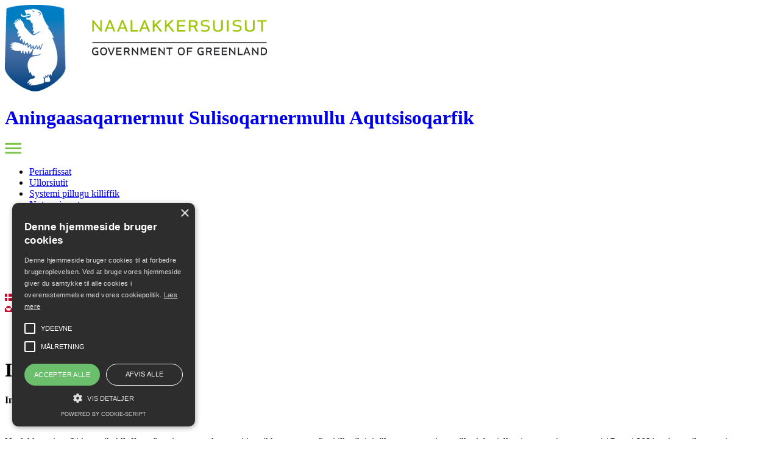

--- FILE ---
content_type: text/html; charset=utf-8
request_url: https://www.asa.gl/Page?PageId=2149297661
body_size: 9037
content:

<!doctype html>
<html lang="kl">
<head>
    <meta charset="utf-8">
    <meta name="description" content="ASA.GL | A product by Greenland">
    <meta name="viewport" content="width=device-width, minimum-scale=1.0, maximum-scale=1.0">
    
    <title>Ininik Attartorneq - Aningaasaqarnermut Sulisoqarnermullu Aqutsisoqarfik</title>
    <!-- favicons -->
    <link rel="apple-touch-icon" sizes="57x57" href="/fav/apple-icon-57x57.png">
    <link rel="apple-touch-icon" sizes="60x60" href="/fav/apple-icon-60x60.png">
    <link rel="apple-touch-icon" sizes="72x72" href="/fav/apple-icon-72x72.png">
    <link rel="apple-touch-icon" sizes="76x76" href="/fav/apple-icon-76x76.png">
    <link rel="apple-touch-icon" sizes="114x114" href="/fav/apple-icon-114x114.png">
    <link rel="apple-touch-icon" sizes="120x120" href="/fav/apple-icon-120x120.png">
    <link rel="apple-touch-icon" sizes="144x144" href="/fav/apple-icon-144x144.png">
    <link rel="apple-touch-icon" sizes="152x152" href="/fav/apple-icon-152x152.png">
    <link rel="apple-touch-icon" sizes="180x180" href="/fav/apple-icon-180x180.png">
    <link rel="icon" type="image/png" sizes="192x192" href="fav/android-icon-192x192.png">
    <link rel="icon" type="image/png" sizes="32x32" href="/fav/favicon-32x32.png">
    <link rel="icon" type="image/png" sizes="96x96" href="/fav/favicon-96x96.png">
    <link rel="icon" type="image/png" sizes="16x16" href="/fav/favicon-16x16.png">
    <link rel="manifest" href="fav/manifest.json">
    <meta name="msapplication-TileColor" content="#ffffff">
    <meta name="msapplication-TileImage" content="fav/ms-icon-144x144.png">
    <meta name="theme-color" content="#ffffff">
    <!-- style: minified -->
    
    <link rel="stylesheet" href="/css/stylesnew.css?v=0.004">

    <!-- Style: For future modifications -->
    <link rel="stylesheet" href="/css/custom.css?v=1.4">
    
    
    <script src="/js/jquery.min.js"></script>
    <script src="/js/Sweetalert.min.js"></script>
    <script src="//netdna.bootstrapcdn.com/bootstrap/3.1.0/js/bootstrap.min.js"></script>
    <link href="https://fonts.googleapis.com/css?family=Roboto:100,100i,300,300i,400,500,700,900&amp;display=swap" rel="stylesheet">
    
    <!-- Cookie script -->
    <script type="text/javascript" charset="UTF-8" src="//cdn.cookie-script.com/s/af847fb5ec490f0062b13abaf620ee67.js"></script>

    <!-- GA -->
    <!-- Global site tag (gtag.js) - Google Analytics -->

<script async src="https://www.googletagmanager.com/gtag/js?id=UA-60843954-22"></script>
<script>
window.dataLayer = window.dataLayer || [];
function gtag(){dataLayer.push(arguments);}
gtag('js', new Date());

gtag('config', 'UA-60843954-22');
</script>
</head>


<header>
    <div class="header-block">
        <!-- Brand section -->
        <div class="brand-section">
            <!-- Icon -->
            <div class="ico-wrapper">
               <a href="https://naalakkersuisut.gl" target="_blank"> <img src="/images/brand/Nanoq_logoalt_rgb.png"></a>
            </div>

            <!-- Middle text -->
            <div class="h1-wrapper">
                <a style="text-decoration: none;" href="/">
                    <h1>Aningaasaqarnermut Sulisoqarnermullu Aqutsisoqarfik</h1>
                </a>
            </div>

            <!-- Navigation -->
            <div class="nav-ico">
                <a href=""> <img src="/images/ico/menu.svg" alt="navigation"></a>
            </div>
        </div>
        <!-- navigation section -->
        <div class="nav-section">
    <div class="nav-ul-wrapper clearfix">
        <ul class="nav-ul">
            <li>
                    <a href="/" aria-label="header link">Periarfissat</a>
            </li>
            <li>
                    <a href="/calendar/" aria-label="header link">Ullorsiutit</a>
            </li>
            <li>
                    <a href="/system-status/" aria-label="header link">Systemi pillugu killiffik</a>
            </li>
            <li>
                    <a href="/news/" aria-label="header link">Nutaarsiassat</a>
            </li>
        </ul>
        <ul class="nav-ul search-section">
            <li>
                <!-- Search Field -->
                <div class="search-filed-wrapper">
                    <div class="humburger-trigger">
                        <img src="/images/ico/magnifier.png" alt="">
                        <div class="close-png">
                             <img src="/images/ico/close.png" alt="">
                        </div>
                    </div>
                    <div class="filed-position">

                        <form action="/search/" method="get" role="search" id="searchForm">
                            <input type="text" name="search" autocomplete = "off" class="form-control search-field" id="searchterm" value="" onkeypress="return blockSpecialChar(event)" />
                            <input type="submit" class="search-a open-search" />
                        </form>
                    </div>
                    <div class="search-result-shown" id="search-list-popup">

                    </div>
                </div>
                <!-- Search button for small devices -->
                <!-- <div class="mobile-search">
                  <a href="" class="mobile-search-button"><img src="images/ico/ic_search_grey.svg" alt="Searchbarbutton"></a>
                </div> -->
            </li>

        </ul>

    </div>
</div>

<div class="lang-sel">
    <div class="select-filed-wrapper lang-select">
        <div class="lang-sel-t">

            
                <div class="dk l-sel">
                    <a><img src="/images/ico/DK.svg" alt="" onclick="changeLanguage('da')"></a>
                </div>
                <div class="gd l-sel act-in">
                    <a><img src="/images/ico/GD.svg" alt="" onclick="changeLanguage('kl')"></a>
                </div>
        </div>
    </div>
</div>

<script type="text/javascript">
    function changeLanguage(language) {
        var key = "hl";
        document.cookie = "Lang=" + language;
        var currentLanguage = getUrlEncodedKey(key);
        if (currentLanguage == "") currentLanguage = "kl";

        if (currentLanguage != language) {
            var query = window.location.search;
            var q = query + "&";
            var re = new RegExp("[?|&]" + key + "=.*?&");
            if (!re.test(q))
                q += key + "=" + encodeURI(language);
            else
                q = q.replace(re, "&" + key + "=" + encodeURIComponent(language) + "&");
            q = q.trimStart("&").trimEnd("&");
            var updatedQuery = q[0] == "?" ? q : q = "?" + q;
            if (language == "da") {
                window.location = window.location.origin + window.location.pathname + updatedQuery;
            }
            else {
                updatedQuery = updatedQuery.replace("&hl=kl", "");
                updatedQuery = updatedQuery.replace("?hl=kl", "");
                window.location = window.location.origin + window.location.pathname + updatedQuery;
            }

        }
    }

    getUrlEncodedKey = function (key) {
        var query = window.location.search;
        var re = new RegExp("[?|&]" + key + "=(.*?)&");
        var matches = re.exec(query + "&");
        if (!matches || matches.length < 2)
            return "";
        return decodeURIComponent(matches[1].replace("+", " "));
    }

    String.prototype.trimEnd = function (c) {
        if (c)
            return this.replace(new RegExp(c.escapeRegExp() + "*$"), '');
        return this.replace(/\s+$/, '');
    }
    String.prototype.trimStart = function (c) {
        if (c)
            return this.replace(new RegExp("^" + c.escapeRegExp() + "*"), '');
        return this.replace(/^\s+/, '');
    }
    String.prototype.escapeRegExp = function () {
        return this.replace(/[.*+?^${}()|[\]\/\\]/g, "\\$0");
    };

    $(document).ready(function () {
        $('#searchForm').submit(function (e) {
            if ($('.search-field').val() == "" || $('.search-field').val().length < 2) {
                $('.search-field').css('border', '1px solid red');
                setTimeout(function () {
                    $('.search-field').css('border', 'none');
                }, 1000)
                e.preventDefault();

            }

        });
    });
</script>
<script type="text/javascript" src="/js/RestrictSpecialCharacter.js"></script>

        <!-- language selector -->
        

    </div>

</header>

<body class="currentPageId-1054">
    <!-- Google Tag Manager (noscript) -->
    <noscript>
        <iframe src="https://www.googletagmanager.com/ns.html?id=UA-60843954-22"
                height="0" width="0" style="display:none;visibility:hidden"></iframe>
    </noscript>
    <!-- End Google Tag Manager (noscript) -->
    <!-- main -->
    
<main>
    <input type="hidden" value="Immikkoortortaq" id="hdnGroup" />
    <input type="hidden" value="Suussuseq" id="hdnCategory" />
                <div class="container">
                    <!-- Breadcrumbs -->
                    <div class="row m-top heading-row">
                        
    <div class="breadcrumbs">
        <ul class="">
                        <li><div><a href="/">Saqqaa </a></div></li>
                    <li><div><a href="#">Ininik Attartorneq </a></div></li>


        </ul>
    </div>

                    </div>

                    <div class="row">
                            <div class="heading-subpage-l">
                                <h1 class="h-lg">
                                    <span id="headingActive">Ininik Attartorneq</span>
                                    <span id="headingHistory" style="display:none">History Ininik Attartorneq</span>
                                </h1>
                            </div>
                                            </div>

                    

                    <!-- white-box -->
                    <div class="row white-box-row home-page-date-col">
                        <div class="col-lg-8 left-panel">

                                <div class="desc-panel b-details">
                                    <p><p><strong>Ininik Attartorneq</strong></p><p> </p><p>Naalakkersuisut Qitiusumik Allaffeqarfianni taassumalu ataani immikkoortortaqarfinni illunik ininillu attartortarnissat pillugit kaajallaasitaq ataasinngornermi 17. maj 2021-ani atuutilernerani, Naalakkersuisoqarfiit tamakkulu ataanni immikkoortortaqarfiit illunik ininillu attartornermut isumaqatigiissutinik, attartukkanullu tamanut kaajallaasitap atuutilinnginnerata siornatigut isumaqatigiissutaasimasunut uppernarsaatinik ASA-mut tunniussinissaminnut pisussaatitaalerput.</p><p>Isumaqatigiissutsit atsiorsimasut allallu attartuinermut uppernarsaatit uunga ulloq 17. juni 2021-utinnagu nassiunneqassapput <a href="mailto:lejemaal@nanoq.gl" rel="noreferrer" target="_blank">lejemaal@nanoq.gl</a> (tak. kaajallaasitami § 9, imm. 2)<em>.</em></p><p>Naalakkersuisoqarfiit immikkoortortallu ataaniittut inissianik ininillu attartorusukkunik siunissami ASA-mut attaveqartassapput. Attaveqarneq ASA-p nittartagaani immersugassatigut immersuinikkut pissaaq, tak. kaajallaasitami § 6, imm. 2.</p><p>Immersugassaq suli naammassineqanngimmat  maannakkut uunga <a href="mailto:lejemaal@nanoq.gl" rel="noreferrer" target="_blank">lejemaal@nanoq.gl</a> saaffiginneqquneqarpusi. Immersugassaq naammassisimaleriarpat Nanuaqqakkut nutaarsiassaqarumaarpoq.</p></p>

                                    <br />



                                </div>

                                <div class="heading-subpage-l seehistorylink">
                                    <h1 class="h-sm">
                                        <a href="javascript:showHistoryDocuments();" style="color:#5d6d8d">Toqqorsivik takujuk</a>
                                    </h1>
                                </div>
                                <div class="d-box">
                                    <!-- Filter -->
                                    <div class="filter-block -right">
                                        <div class="filter-label-title">
                                            <p class="-bold">Aalajangersimasumut eqikkaruk:</p>
                                        </div>

                                        <select class="select2-selection--multiple single-select2" id="groupSelect">
                                            <option></option>
                                        </select>

                                        <select class="select2-selection--multiple single-select2 " id="categorySelect">
                                            <option></option>
                                        </select>

                                    </div>
                                    <!-- Heading -->
                                    <div class="heading nomargin">
                                        <h2 class="h-sm">Documents</h2>
                                    </div>

                                    <div class="activedoc">



<div class="box-content">
    <!-- description panel -->
    <div class="desc-panel m-40">


    </div>
        <div class="ul-v-tab">
            <ul class="ul-v group-list">
                        <ul class="ul-v-child-list doc-list">

                                    <li data-category="">
                                        <div class="">
                                            <div class="child-content  clearfix icon_pdf">

                                                    <a href="https://api.greenland.asa.gl/storage/files/21713914/2149288588/1517954174/[GL] Cirkulre om leje af bygninger og lokaler mv i Naalakkersuisuts centraladministration og underliggende enheder GRL.pdf" class="child-list-heading " target="_blank">
                                                        <h3>Naalakkersuisut Qitiusumik Allaffeqarfianni taassumalu ataani  immikkoortortaqarfinni illunik ininillu attartortarnissat pillugit kaajallaasitaq</h3>
                                                    </a>
                                                        <a href="https://api.greenland.asa.gl/storage/files/21713914/2149288588/1517954174/[GL] Cirkulre om leje af bygninger og lokaler mv i Naalakkersuisuts centraladministration og underliggende enheder GRL.pdf" class="download-link" target="_blank"><div>Download</div></a>
                                            </div>



                                        </div>
                                    </li>
                        </ul>
            </ul>
        </div>
<input id="Categories" name="Categories" type="hidden" value="[]" /><input id="Groups" name="Groups" type="hidden" value="[]" />
</div>
                                    </div>

                                    <div class="historydoc" style="display:none">



<div class="box-content">
    <!-- description panel -->
    <div class="desc-panel m-40">


    </div>
        <div class="ul-v-tab">
            <ul class="ul-v group-list">
                        <ul class="ul-v-child-list doc-list">

                                    <li data-category="">
                                        <div class="">
                                            <div class="child-content  clearfix icon_pdf">

                                                    <a href="https://api.greenland.asa.gl/storage/files/21713914/2149288588/1517954174/[GL] Cirkulre om leje af bygninger og lokaler mv i Naalakkersuisuts centraladministration og underliggende enheder GRL.pdf" class="child-list-heading " target="_blank">
                                                        <h3>Naalakkersuisut Qitiusumik Allaffeqarfianni taassumalu ataani  immikkoortortaqarfinni illunik ininillu attartortarnissat pillugit kaajallaasitaq</h3>
                                                    </a>
                                                        <a href="https://api.greenland.asa.gl/storage/files/21713914/2149288588/1517954174/[GL] Cirkulre om leje af bygninger og lokaler mv i Naalakkersuisuts centraladministration og underliggende enheder GRL.pdf" class="download-link" target="_blank"><div>Download</div></a>
                                            </div>



                                        </div>
                                    </li>
                        </ul>
            </ul>
        </div>
<input id="Categories" name="Categories" type="hidden" value="[]" /><input id="Groups" name="Groups" type="hidden" value="[]" />
</div>
                                    </div>


                                    <!-- box-white-content -->

                                </div>
                            <!--News-->
                            <!--Events-->
                                                    </div>
                        <div class="col-lg-4 right-panel">




<div class="d-box m-40 cal-wrapper">

    <div class="heading">
        <h2 class="h-sm">Suussuseq</h2>
    </div>

    <div class="box-content divi">
                <div class="desc-panel m-40">
                            <a href="/Page?PageId=956936448" hreflang="kl"><h4>Isumaqatigiissutit</h4></a>
                </div>
                <div class="desc-panel m-40">
                            <a href="/Page?PageId=956936335" hreflang="kl"><h4>Naatsorsuutit aningaasaqarnerlu</h4></a>
                </div>
                <div class="desc-panel m-40">
                            <a href="/Page?PageId=956936333" hreflang="kl"><h4>Sulinermut atatillugu angalaneq</h4></a>
                </div>
                <div class="desc-panel m-40">
                            <a href="/Page?PageId=956936331" hreflang="kl"><h4>Sulisoqarnermi pissutsit</h4></a>
                </div>
                <div class="desc-panel m-40">
                            <a href="/Page?PageId=956936330" hreflang="kl"><h4>Sulinngiffeqarneq | Sulinngitsoornerit</h4></a>
                </div>
                <div class="desc-panel m-40">
                            <a href="/Page?PageId=956936329" hreflang="kl"><h4>Atorfininneq | Soraarneq</h4></a>
                </div>
                <div class="desc-panel m-40">
                            <a href="/Page?PageId=956936327" hreflang="kl"><h4>Qaammammusiat</h4></a>
                </div>
                <div class="desc-panel m-40">
                            <a href="/Page?PageId=956936326" hreflang="kl"><h4>Akunnermusiat</h4></a>
                </div>
                <div class="desc-panel m-40">
                            <a href="/Page?PageId=1115354561" hreflang="kl"><h4>Nunani Avannarlerni Paarlaasseqatigiittarnermut aaqqissuussineq</h4></a>
                </div>
                <div class="desc-panel m-40">
                            <a href="/Page?PageId=1251819013" hreflang="kl"><h4>FOKU: Pisortat Ataatsimoorlutik Piginnaanngorsaasarfiat</h4></a>
                </div>
                <div class="desc-panel m-40">
                            <a href="/Page?PageId=2136248724" hreflang="kl"><h4>Pisiortortarnermut Immikkoortortaqarfik</h4></a>
                </div>
                <div class="desc-panel m-40">
                            <a href="/Page?PageId=2559232237" hreflang="kl"><h4>Nemkonto</h4></a>
                </div>
                <div class="desc-panel m-40">
                            <a href="/Page?PageId=2960974236" hreflang="kl"><h4>Blanketportalen</h4></a>
                </div>
                <div class="desc-panel m-40">
                            <a href="/Page?PageId=2978700720" hreflang="kl"><h4>Sulisut tunngavissiaat</h4></a>
                </div>
                <div class="desc-panel m-40">
                            <a href="/Page?PageId=2978707591" hreflang="kl"><h4>Skat og Pension (OP) 2025</h4></a>
                </div>
                <div class="desc-panel m-40">
                            <a href="/Page?PageId=3009980718" hreflang="kl"><h4>Adresser p&#229; afdelinger i ASA -  September 2025</h4></a>
                </div>

    </div>
</div>


                            <!--Widgets-->

<!-- image section -->
        <div class="d-box img-sec-blog">
                    <div class="img-block">
                        <img src="https://api.greenland.asa.gl/storage/files/images/1519356947/Telefon ASA.jpg" alt="bitmap image">
                    </div>

                <div class="desc-panel m-40 img-content img-content-mar nomargin">
                        <h4>Ininik Attartorneq</h4>
                                    </div>




                <div class="">
                    <div class="aside-buttons clearfix">
                        <ul>
                                <li><a href="tel:+299 34 55 64" class="phone"><div>+299 34 55 64</div></a></li>
                                                            <li><a href="mailto:lejemaal@nanoq.gl" class="email"><div>lejemaal@nanoq.gl</div></a></li>
                        </ul>
                    </div>
                </div>
        </div>
                                                    </div>



                    </div>
                </div>

    <style>
        .disp-none {
            display: none;
        }
    </style>

</main>

<script type="text/javascript">

    $(document).ready(function () {
        var categoriesString = $('#Categories')[0];
        var groupsString = $('#Groups')[0];
        var dataJson = JSON.parse(categoriesString.value);
        var groupDataJson = JSON.parse(groupsString.value);
        var $container = $('#categorySelect');
        var $groupContainer = $('#groupSelect');
        var groupLang = $("#hdnGroup")[0].value;
        var categoryLang = $("#hdnCategory")[0].value;

        $.each(dataJson, function (i, val) {
            $container.append("<option value='" + val + "'>" + val + "</option>");
        });

        $.each(groupDataJson, function (i, val) {
            $groupContainer.append("<option value='" + val + "'>" + val + "</option>");
        });

        $container.select2({
            placeholder: categoryLang, allowClear: true,
            containerCssClass: "category-select2",
            dropdownCssClass: "category-dropdown",
            "language": {
                "noResults": function () {
                    return "No items !";
                }
            }
        });
        $groupContainer.select2({
            placeholder: groupLang, allowClear: true,
            containerCssClass: "group-select2",
            dropdownCssClass: "group-dropdown",
            "language": {
                "noResults": function (e) {
                    debugger;
                    return "No items !";
                }
            }
        });

        $container.on('select2:select', function (e) {
            var data = e.params.data;
            changeFilter(data);
        });
        $groupContainer.on('select2:select', function (e) {
            var data = e.params.data;
            changeGroupFilter(data);
        });

        $container.on('select2:unselecting', function (e) {
            $container.val('').trigger('change');
            changeFilter({ id: '-1' });
        });
        $groupContainer.on('select2:unselecting', function (e) {
            $groupContainer.val('').trigger('change');
            changeGroupFilter({ id: '-1' });
        });
    });

    function showHistoryDocuments() {
        $('#headingActive').hide();
        $('#headingHistory').show();
        $('.seehistorylink').hide();
        $('.activedoc').hide();
        $('.historydoc').show();
    }

    function changeFilter(data) {
        if (data.id == "-1") {
            $('ul.doc-list li').show();
        }
        else {
            var category = data.text;

            $('ul.doc-list li[data-category="' + category + '"]').show();
            $('ul.doc-list li:not([data-category="' + category + '"])').hide();
        }
    }

    function changeGroupFilter(data) {
        if (data.id == "-1") {
            $('ul.group-list > li').show();
        }
        else {
            var category = data.text;

            $('ul.group-list > li[data-group="' + category + '"]').show();
            $('ul.group-list > li:not([data-group="' + category + '"])').hide();
        }
    }

</script>


    <footer>
    <div class="footer-block">
        <div class="footer-container">
            <div class="footer-wrapper">

                    <div class="footer-sec">
                        <ul class="list-block">
                            <li>
                                <p class="-bold">ASA PILLUGU</p>
                            </li>
                                    <li>
            <a href="/Page?PageId=982607589">
                <p>ASA-mi siunertat naleqartitallu</p>
            </a>
        </li>
        <li>
            <a href="/Page?PageId=982615997">
                <p>ASA-mi allaffiit immikkoortortaqarfiillu </p>
            </a>
        </li>

                        </ul>
                    </div>
                
                <div class="footer-sec" id="mostViewedId">
                        <ul class="list-block">
                            <li>
                                <p class="-bold">Quppernerit
iserfigineqarnerpaat</p>
                            </li>
                        </ul>
                </div>
                
                    <div class="footer-sec">
                        <ul class="list-block">
                            <li>
                                <p class="-bold">Iserasuaatit</p>
                            </li>

                                    <li>
            <a href="/Page?PageId=982615997">
                <p>ASA-mi aaqqissuussaanermut takussutissiaq, allaffiit immikkoortortaqarfiilu</p>
            </a>
        </li>
        <li>
            <a href="https://oqarit.whistleportal.net/#/">
                <p>Whistleblower</p>
            </a>
        </li>

                        </ul>
                    </div>
                <div class="footer-sec">
                    <ul class="list-block">
                        <li>
                            <p class="-bold">ASA ATASSUTEQARFIGIUK</p>
                        </li>
                            <li>
                                <span>E-mail:</span>
                                <span><a class="foot-email" style="padding-left:5px" href="mailto:asa@nanoq.gl">asa@nanoq.gl</a></span>
                            </li>
                                                    <li>
                                <span>Oqarasuaat:</span>
                                <span><a href="tel:+299 34 50 00" style="padding-left:5px" >+299 34 50 00</a></span>
                            </li>
                                                    <li>
                                <span class="contactlink"><a href="https://www.asa.gl/Page?PageId=2020178007&amp;hl=da">GLN allattorsimaffiit</a></span>
                                
                            </li>
                                                    <li>
                                <p class="address">Tolkeafdelingen: Qatserisut 1, lejlighed 001<br /><br />Tolkeafdelingen: Qatserisut 1, lejlighed 201<br /><br />DcR, Regnskabsudvikling & Løncontrolling og Budgetopfølgning: Qatserisut 1, lejlighed 104<br /><br />DcR, Kreditorbogholderiet: Qatserisut 1, lejlighed 002<br /><br />DcR, Debitor bogholderiet: Qatserisut 1, lejlighed 101<br /><br />DcR, Finans- og Specialbogholderi: Qatserisut 1, lejlighed 102<br /><br />Fælleslokaler/Kantine/ Mødelokale: Qatserisut 1, lejlighed 103<br /><br />Personalekonsulenter/Nanoq: Qatserisut 3, lejlighed 202<br /><br />Personalekonsulenter/Peqqik: Qatserisut 3, lejlighed 201<br /><br />Personalejura: Qatserisut 3, lejlighed 101<br /><br />Lønteknik: Qatserisut 3, lejlighed 101<br /><br />Lønservice, månedsløn: Qatserisut 3, lejlighed 001<br /><br />Lønservice, timeløn: Qatserisut 3, lejlighed 002<br /><br />Intern Revision: Imaneq 32 1. tv.<br /><br />Ledelsessekretariatet: Imaneq 32 1. tv.  <br /><br />Facility Management & Strategisk Indkøb: Issortarfimmut 6, kælderen</p>
                            </li>
                    </ul>
                </div>

            </div>
            <!-- final footer part -->
            <div class="dark-footer">
                <div class="dark-footer-content">
                    <div class="footer-ico">
                        <a href="/"> <img src="/images/brand/Logo Footer_white.png"></a>
                    </div>
                    <div class="footer-des">
                        <p>2025 NAALAKKERSUISUT - Pisinnaatitaaffiit tamarmik
kisermaassaapput.</p>
                    </div>
                </div>
            </div>
        </div>
    </div>
</footer>


</body>

</html>

<script src="/js/main.js?v=0.002"></script>
<script type="text/javascript">

    $(document).ready(function () {
        getUrlEncodedKey = function (key) {
            var query = window.location.search;
            var re = new RegExp("[?|&]" + key + "=(.*?)&");
            var matches = re.exec(query + "&");
            if (!matches || matches.length < 2)
                return "";
            return decodeURIComponent(matches[1].replace("+", " "));
        }
        var re = new RegExp("Lang" + "=([^;]+)");
        var value = re.exec(document.cookie);
        
        var key = "hl";
        
        if (value != null) {
            language = value[1];
            var currentLanguage = getUrlEncodedKey(key);
            if (currentLanguage == "") currentLanguage = "kl";

            if (currentLanguage != language) {
                var query = window.location.search;
                var q = query + "&";
                var re = new RegExp("[?|&]" + key + "=.*?&");
                if (!re.test(q))
                    q += key + "=" + encodeURI(language);
                else
                    q = q.replace(re, "&" + key + "=" + encodeURIComponent(language) + "&");
                q = q.trimStart("&").trimEnd("&");
                var updatedQuery = q[0] == "?" ? q : q = "?" + q;
                if (language == "da") {
                    window.location = window.location.origin + window.location.pathname + updatedQuery;
                }
                else {
                    updatedQuery = updatedQuery.replace("&hl=kl", "");
                    updatedQuery = updatedQuery.replace("?hl=kl", "");
                    window.location = window.location.origin + window.location.pathname + updatedQuery;
                }
            }
        }
        
        var currentLanguage = getUrlEncodedKey(key);
        var urlMostViewed = window.location.origin + "/umbraco/surface/MostViewed/Index";

        if (currentLanguage == "da") urlMostViewed += "?hl=da";

        $.ajax({
            url: urlMostViewed,
            type: "get",
            //data: $("form").serialize(), //if you need to post Model data, use this
            success: function (result) {
                $("#mostViewedId").html(result);
            }
        });

        $('#searchterm').keyup(function (e) {
            $('#searchterm').val($('#searchterm').val().replace(/([,€<><<])+/g, ''));
            $('#searchterm').val($('#searchterm').val().substr(0, 100));
        });

        $('#searchterm').keyup(function (e) {
            var searchValue = $(this).val();
            if (searchValue != null && searchValue != "")
            {
                var currentPageId = 1054;
                var currentLanguage = "kl";
                var lanQuery = "";

                if (currentLanguage == "da") {
                    lanQuery = "&hl=da";
                }

                if (searchValue != null && searchValue != "") {
                    $.ajax({
                        url: "/Umbraco/Surface/TypeheadSearch/SearchResult?searchVal=" + searchValue + "&currentPageId=" + currentPageId + lanQuery,
                        type: "GET",
                        contentType: "application/json; charset=utf-8",

                        success: function (response) {

                            $("#search-list-popup").html(response);
                        },
                    })
                }
            }
            else {
                $("#search-list-popup").html("");
            }

        })
    });
</script>

--- FILE ---
content_type: application/javascript
request_url: https://www.asa.gl/js/RestrictSpecialCharacter.js
body_size: 31
content:

//function blockSpecialChar(e) {
//    var k = e.keyCode;
//    return ((k > 64 && k < 91) || (k > 96 && k < 123) || k == 8 || (k >= 48 && k <= 57)||k==13||k==32);

//}



--- FILE ---
content_type: image/svg+xml
request_url: https://www.asa.gl/images/ico/menu.svg
body_size: 736
content:
<?xml version="1.0" encoding="UTF-8"?>
<svg width="27px" height="19px" viewBox="0 0 27 19" version="1.1" xmlns="http://www.w3.org/2000/svg" xmlns:xlink="http://www.w3.org/1999/xlink">
    <!-- Generator: Sketch 52.2 (67145) - http://www.bohemiancoding.com/sketch -->
    <title>Shape</title>
    <desc>Created with Sketch.</desc>
    <g id="Page-1" stroke="none" stroke-width="1" fill="none" fill-rule="evenodd">
        <g id="Artboard" transform="translate(-4.000000, -8.000000)" fill="#78C24A" fill-rule="nonzero">
            <g id="menu">
                <path d="M4.375,26.25 L30.625,26.25 L30.625,23.3333333 L4.375,23.3333333 L4.375,26.25 Z M4.375,18.9583333 L30.625,18.9583333 L30.625,16.0416667 L4.375,16.0416667 L4.375,18.9583333 Z M4.375,8.75 L4.375,11.6666667 L30.625,11.6666667 L30.625,8.75 L4.375,8.75 Z" id="Shape"></path>
            </g>
        </g>
    </g>
</svg>

--- FILE ---
content_type: image/svg+xml
request_url: https://www.asa.gl/images/ico/DK.svg
body_size: 709
content:
<?xml version="1.0" encoding="UTF-8"?>
<svg width="16px" height="12px" viewBox="0 0 16 12" version="1.1" xmlns="http://www.w3.org/2000/svg" xmlns:xlink="http://www.w3.org/1999/xlink">
    <!-- Generator: sketchtool 52.3 (67297) - http://www.bohemiancoding.com/sketch -->
    <title>CA35B014-BBF4-4EC8-8666-070326A33739</title>
    <desc>Created with sketchtool.</desc>
    <g id="Global-Assets" stroke="none" stroke-width="1" fill="none" fill-rule="evenodd">
        <g id="Artboard" transform="translate(-321.000000, -125.000000)">
            <g id="Denmark" transform="translate(321.000000, 125.000000)">
                <rect id="Rectangle-74" fill="#C60C30" x="0" y="0" width="16" height="12" rx="1"></rect>
                <polygon id="Combined-Shape" fill="#FFFFFF" points="4 5 4 0 6 0 6 5 16 5 16 7 6 7 6 12 4 12 4 7 0 7 0 5"></polygon>
            </g>
        </g>
    </g>
</svg>

--- FILE ---
content_type: image/svg+xml
request_url: https://www.asa.gl/images/ico/GD.svg
body_size: 1364
content:
<?xml version="1.0" encoding="UTF-8"?>
<svg width="16px" height="12px" viewBox="0 0 16 12" version="1.1" xmlns="http://www.w3.org/2000/svg" xmlns:xlink="http://www.w3.org/1999/xlink">
    <!-- Generator: sketchtool 52.3 (67297) - http://www.bohemiancoding.com/sketch -->
    <title>B195A9F6-858E-4B8B-9D78-469CE9FBB417</title>
    <desc>Created with sketchtool.</desc>
    <defs>
        <circle id="path-1" cx="4" cy="4" r="4"></circle>
    </defs>
    <g id="Global-Assets" stroke="none" stroke-width="1" fill="none" fill-rule="evenodd">
        <g id="Artboard" transform="translate(-339.000000, -125.000000)">
            <rect fill="#CBCBCB" x="0" y="0" width="1585" height="888"></rect>
            <g id="Greenland" transform="translate(339.000000, 125.000000)">
                <rect id="Rectangle-74" fill="#FFFFFF" x="0" y="0" width="16" height="12" rx="1"></rect>
                <path d="M0,6 L16,6 L16,11.009222 C16,11.5564136 15.5553691,12 14.9991283,12 L1.00087166,12 C0.448105505,12 0,11.5490248 0,11.009222 L0,6 Z" id="Rectangle-74" fill="#C60C30"></path>
                <g id="Rectangle" transform="translate(2.000000, 2.000000)">
                    <mask id="mask-2" fill="white">
                        <use xlink:href="#path-1"></use>
                    </mask>
                    <use id="Mask" fill="#C60C30" xlink:href="#path-1"></use>
                    <rect fill="#FFFFFF" mask="url(#mask-2)" x="-1" y="4" width="11" height="4"></rect>
                </g>
            </g>
        </g>
    </g>
</svg>